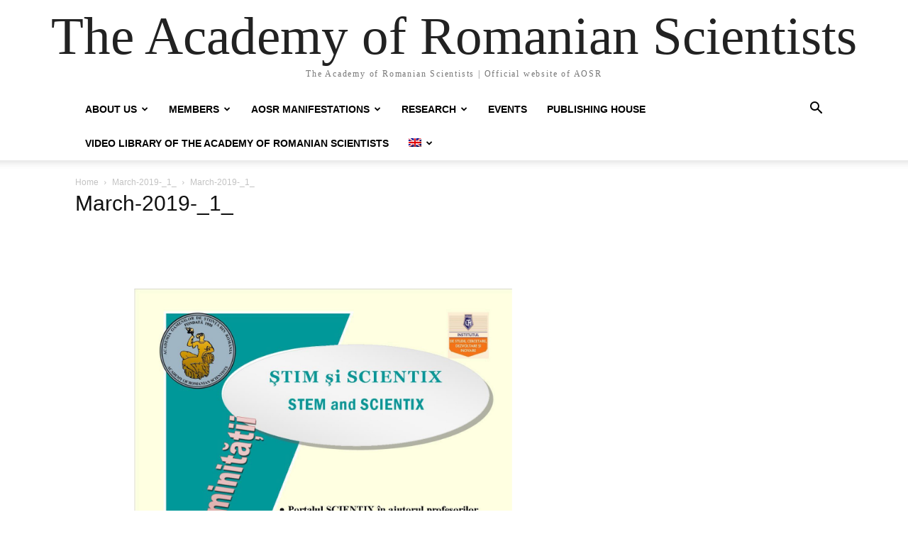

--- FILE ---
content_type: text/html; charset=UTF-8
request_url: https://www.aosr.ro/en/the-valences-of-femininity/martie-2019-_1_-2/
body_size: 15691
content:
<!doctype html >
<html lang="en-US">
<head>
    <meta charset="UTF-8" />
    <title>March-2019-_1_ - The Academy of Romanian Scientists</title>
    <meta name="viewport" content="width=device-width, initial-scale=1.0">
    <link rel="pingback" href="https://www.aosr.ro/xmlrpc.php" />
    <meta name='robots' content='index, follow, max-image-preview:large, max-snippet:-1, max-video-preview:-1' />
	<style>img:is([sizes="auto" i], [sizes^="auto," i]) { contain-intrinsic-size: 3000px 1500px }</style>
	<link rel="alternate" hreflang="ro" href="https://www.aosr.ro/valentele-feminitatii/martie-2019-_1_/" />
<link rel="alternate" hreflang="en" href="https://www.aosr.ro/en/the-valences-of-femininity/martie-2019-_1_-2/" />
<link rel="alternate" hreflang="x-default" href="https://www.aosr.ro/valentele-feminitatii/martie-2019-_1_/" />

	<!-- This site is optimized with the Yoast SEO plugin v26.4 - https://yoast.com/wordpress/plugins/seo/ -->
	<link rel="canonical" href="https://www.aosr.ro/en/the-valences-of-femininity/martie-2019-_1_-2/" />
	<meta property="og:locale" content="en_US" />
	<meta property="og:type" content="article" />
	<meta property="og:title" content="March-2019-_1_ - The Academy of Romanian Scientists" />
	<meta property="og:url" content="https://www.aosr.ro/en/the-valences-of-femininity/martie-2019-_1_-2/" />
	<meta property="og:site_name" content="The Academy of Romanian Scientists" />
	<meta property="article:modified_time" content="2022-07-20T10:40:21+00:00" />
	<meta property="og:image" content="https://www.aosr.ro/en/the-valences-of-femininity/martie-2019-_1_-2/" />
	<meta property="og:image:width" content="1700" />
	<meta property="og:image:height" content="2200" />
	<meta property="og:image:type" content="image/jpeg" />
	<meta name="twitter:card" content="summary_large_image" />
	<script type="application/ld+json" class="yoast-schema-graph">{"@context":"https://schema.org","@graph":[{"@type":"WebPage","@id":"https://www.aosr.ro/en/the-valences-of-femininity/martie-2019-_1_-2/","url":"https://www.aosr.ro/en/the-valences-of-femininity/martie-2019-_1_-2/","name":"March-2019-_1_ - The Academy of Romanian Scientists","isPartOf":{"@id":"/#website"},"primaryImageOfPage":{"@id":"https://www.aosr.ro/en/the-valences-of-femininity/martie-2019-_1_-2/#primaryimage"},"image":{"@id":"https://www.aosr.ro/en/the-valences-of-femininity/martie-2019-_1_-2/#primaryimage"},"thumbnailUrl":"https://www.aosr.ro/wp-content/uploads/2019/12/Martie-2019-_1_.jpg","datePublished":"2019-12-20T11:06:47+00:00","dateModified":"2022-07-20T10:40:21+00:00","breadcrumb":{"@id":"https://www.aosr.ro/en/the-valences-of-femininity/martie-2019-_1_-2/#breadcrumb"},"inLanguage":"en-US","potentialAction":[{"@type":"ReadAction","target":["https://www.aosr.ro/en/the-valences-of-femininity/martie-2019-_1_-2/"]}]},{"@type":"ImageObject","inLanguage":"en-US","@id":"https://www.aosr.ro/en/the-valences-of-femininity/martie-2019-_1_-2/#primaryimage","url":"https://www.aosr.ro/wp-content/uploads/2019/12/Martie-2019-_1_.jpg","contentUrl":"https://www.aosr.ro/wp-content/uploads/2019/12/Martie-2019-_1_.jpg","width":1700,"height":2200},{"@type":"BreadcrumbList","@id":"https://www.aosr.ro/en/the-valences-of-femininity/martie-2019-_1_-2/#breadcrumb","itemListElement":[{"@type":"ListItem","position":1,"name":"Home","item":"https://www.aosr.ro/en/"},{"@type":"ListItem","position":2,"name":"The valences of femininity","item":"https://www.aosr.ro/en/the-valences-of-femininity/"},{"@type":"ListItem","position":3,"name":"March-2019-_1_"}]},{"@type":"WebSite","@id":"/#website","url":"/","name":"The Academy of Romanian Scientists","description":"The Academy of Romanian Scientists | Official website of AOSR","potentialAction":[{"@type":"SearchAction","target":{"@type":"EntryPoint","urlTemplate":"/?s={search_term_string}"},"query-input":{"@type":"PropertyValueSpecification","valueRequired":true,"valueName":"search_term_string"}}],"inLanguage":"en-US"}]}</script>
	<!-- / Yoast SEO plugin. -->


<link rel="alternate" type="application/rss+xml" title="The Academy of Romanian Scientists &raquo; Feed" href="https://www.aosr.ro/en/feed/" />
<link rel="alternate" type="application/rss+xml" title="The Academy of Romanian Scientists &raquo; Comments Feed" href="https://www.aosr.ro/en/comments/feed/" />
<script type="text/javascript">
/* <![CDATA[ */
window._wpemojiSettings = {"baseUrl":"https:\/\/s.w.org\/images\/core\/emoji\/16.0.1\/72x72\/","ext":".png","svgUrl":"https:\/\/s.w.org\/images\/core\/emoji\/16.0.1\/svg\/","svgExt":".svg","source":{"concatemoji":"https:\/\/www.aosr.ro\/wp-includes\/js\/wp-emoji-release.min.js?ver=b961d371d66ae354486e74a731611a67"}};
/*! This file is auto-generated */
!function(s,n){var o,i,e;function c(e){try{var t={supportTests:e,timestamp:(new Date).valueOf()};sessionStorage.setItem(o,JSON.stringify(t))}catch(e){}}function p(e,t,n){e.clearRect(0,0,e.canvas.width,e.canvas.height),e.fillText(t,0,0);var t=new Uint32Array(e.getImageData(0,0,e.canvas.width,e.canvas.height).data),a=(e.clearRect(0,0,e.canvas.width,e.canvas.height),e.fillText(n,0,0),new Uint32Array(e.getImageData(0,0,e.canvas.width,e.canvas.height).data));return t.every(function(e,t){return e===a[t]})}function u(e,t){e.clearRect(0,0,e.canvas.width,e.canvas.height),e.fillText(t,0,0);for(var n=e.getImageData(16,16,1,1),a=0;a<n.data.length;a++)if(0!==n.data[a])return!1;return!0}function f(e,t,n,a){switch(t){case"flag":return n(e,"\ud83c\udff3\ufe0f\u200d\u26a7\ufe0f","\ud83c\udff3\ufe0f\u200b\u26a7\ufe0f")?!1:!n(e,"\ud83c\udde8\ud83c\uddf6","\ud83c\udde8\u200b\ud83c\uddf6")&&!n(e,"\ud83c\udff4\udb40\udc67\udb40\udc62\udb40\udc65\udb40\udc6e\udb40\udc67\udb40\udc7f","\ud83c\udff4\u200b\udb40\udc67\u200b\udb40\udc62\u200b\udb40\udc65\u200b\udb40\udc6e\u200b\udb40\udc67\u200b\udb40\udc7f");case"emoji":return!a(e,"\ud83e\udedf")}return!1}function g(e,t,n,a){var r="undefined"!=typeof WorkerGlobalScope&&self instanceof WorkerGlobalScope?new OffscreenCanvas(300,150):s.createElement("canvas"),o=r.getContext("2d",{willReadFrequently:!0}),i=(o.textBaseline="top",o.font="600 32px Arial",{});return e.forEach(function(e){i[e]=t(o,e,n,a)}),i}function t(e){var t=s.createElement("script");t.src=e,t.defer=!0,s.head.appendChild(t)}"undefined"!=typeof Promise&&(o="wpEmojiSettingsSupports",i=["flag","emoji"],n.supports={everything:!0,everythingExceptFlag:!0},e=new Promise(function(e){s.addEventListener("DOMContentLoaded",e,{once:!0})}),new Promise(function(t){var n=function(){try{var e=JSON.parse(sessionStorage.getItem(o));if("object"==typeof e&&"number"==typeof e.timestamp&&(new Date).valueOf()<e.timestamp+604800&&"object"==typeof e.supportTests)return e.supportTests}catch(e){}return null}();if(!n){if("undefined"!=typeof Worker&&"undefined"!=typeof OffscreenCanvas&&"undefined"!=typeof URL&&URL.createObjectURL&&"undefined"!=typeof Blob)try{var e="postMessage("+g.toString()+"("+[JSON.stringify(i),f.toString(),p.toString(),u.toString()].join(",")+"));",a=new Blob([e],{type:"text/javascript"}),r=new Worker(URL.createObjectURL(a),{name:"wpTestEmojiSupports"});return void(r.onmessage=function(e){c(n=e.data),r.terminate(),t(n)})}catch(e){}c(n=g(i,f,p,u))}t(n)}).then(function(e){for(var t in e)n.supports[t]=e[t],n.supports.everything=n.supports.everything&&n.supports[t],"flag"!==t&&(n.supports.everythingExceptFlag=n.supports.everythingExceptFlag&&n.supports[t]);n.supports.everythingExceptFlag=n.supports.everythingExceptFlag&&!n.supports.flag,n.DOMReady=!1,n.readyCallback=function(){n.DOMReady=!0}}).then(function(){return e}).then(function(){var e;n.supports.everything||(n.readyCallback(),(e=n.source||{}).concatemoji?t(e.concatemoji):e.wpemoji&&e.twemoji&&(t(e.twemoji),t(e.wpemoji)))}))}((window,document),window._wpemojiSettings);
/* ]]> */
</script>
<style id='wp-emoji-styles-inline-css' type='text/css'>

	img.wp-smiley, img.emoji {
		display: inline !important;
		border: none !important;
		box-shadow: none !important;
		height: 1em !important;
		width: 1em !important;
		margin: 0 0.07em !important;
		vertical-align: -0.1em !important;
		background: none !important;
		padding: 0 !important;
	}
</style>
<link rel='stylesheet' id='wp-block-library-css' href='https://www.aosr.ro/wp-includes/css/dist/block-library/style.min.css?ver=b961d371d66ae354486e74a731611a67' type='text/css' media='all' />
<style id='classic-theme-styles-inline-css' type='text/css'>
/*! This file is auto-generated */
.wp-block-button__link{color:#fff;background-color:#32373c;border-radius:9999px;box-shadow:none;text-decoration:none;padding:calc(.667em + 2px) calc(1.333em + 2px);font-size:1.125em}.wp-block-file__button{background:#32373c;color:#fff;text-decoration:none}
</style>
<style id='pdfemb-pdf-embedder-viewer-style-inline-css' type='text/css'>
.wp-block-pdfemb-pdf-embedder-viewer{max-width:none}

</style>
<style id='global-styles-inline-css' type='text/css'>
:root{--wp--preset--aspect-ratio--square: 1;--wp--preset--aspect-ratio--4-3: 4/3;--wp--preset--aspect-ratio--3-4: 3/4;--wp--preset--aspect-ratio--3-2: 3/2;--wp--preset--aspect-ratio--2-3: 2/3;--wp--preset--aspect-ratio--16-9: 16/9;--wp--preset--aspect-ratio--9-16: 9/16;--wp--preset--color--black: #000000;--wp--preset--color--cyan-bluish-gray: #abb8c3;--wp--preset--color--white: #ffffff;--wp--preset--color--pale-pink: #f78da7;--wp--preset--color--vivid-red: #cf2e2e;--wp--preset--color--luminous-vivid-orange: #ff6900;--wp--preset--color--luminous-vivid-amber: #fcb900;--wp--preset--color--light-green-cyan: #7bdcb5;--wp--preset--color--vivid-green-cyan: #00d084;--wp--preset--color--pale-cyan-blue: #8ed1fc;--wp--preset--color--vivid-cyan-blue: #0693e3;--wp--preset--color--vivid-purple: #9b51e0;--wp--preset--gradient--vivid-cyan-blue-to-vivid-purple: linear-gradient(135deg,rgba(6,147,227,1) 0%,rgb(155,81,224) 100%);--wp--preset--gradient--light-green-cyan-to-vivid-green-cyan: linear-gradient(135deg,rgb(122,220,180) 0%,rgb(0,208,130) 100%);--wp--preset--gradient--luminous-vivid-amber-to-luminous-vivid-orange: linear-gradient(135deg,rgba(252,185,0,1) 0%,rgba(255,105,0,1) 100%);--wp--preset--gradient--luminous-vivid-orange-to-vivid-red: linear-gradient(135deg,rgba(255,105,0,1) 0%,rgb(207,46,46) 100%);--wp--preset--gradient--very-light-gray-to-cyan-bluish-gray: linear-gradient(135deg,rgb(238,238,238) 0%,rgb(169,184,195) 100%);--wp--preset--gradient--cool-to-warm-spectrum: linear-gradient(135deg,rgb(74,234,220) 0%,rgb(151,120,209) 20%,rgb(207,42,186) 40%,rgb(238,44,130) 60%,rgb(251,105,98) 80%,rgb(254,248,76) 100%);--wp--preset--gradient--blush-light-purple: linear-gradient(135deg,rgb(255,206,236) 0%,rgb(152,150,240) 100%);--wp--preset--gradient--blush-bordeaux: linear-gradient(135deg,rgb(254,205,165) 0%,rgb(254,45,45) 50%,rgb(107,0,62) 100%);--wp--preset--gradient--luminous-dusk: linear-gradient(135deg,rgb(255,203,112) 0%,rgb(199,81,192) 50%,rgb(65,88,208) 100%);--wp--preset--gradient--pale-ocean: linear-gradient(135deg,rgb(255,245,203) 0%,rgb(182,227,212) 50%,rgb(51,167,181) 100%);--wp--preset--gradient--electric-grass: linear-gradient(135deg,rgb(202,248,128) 0%,rgb(113,206,126) 100%);--wp--preset--gradient--midnight: linear-gradient(135deg,rgb(2,3,129) 0%,rgb(40,116,252) 100%);--wp--preset--font-size--small: 11px;--wp--preset--font-size--medium: 20px;--wp--preset--font-size--large: 32px;--wp--preset--font-size--x-large: 42px;--wp--preset--font-size--regular: 15px;--wp--preset--font-size--larger: 50px;--wp--preset--spacing--20: 0.44rem;--wp--preset--spacing--30: 0.67rem;--wp--preset--spacing--40: 1rem;--wp--preset--spacing--50: 1.5rem;--wp--preset--spacing--60: 2.25rem;--wp--preset--spacing--70: 3.38rem;--wp--preset--spacing--80: 5.06rem;--wp--preset--shadow--natural: 6px 6px 9px rgba(0, 0, 0, 0.2);--wp--preset--shadow--deep: 12px 12px 50px rgba(0, 0, 0, 0.4);--wp--preset--shadow--sharp: 6px 6px 0px rgba(0, 0, 0, 0.2);--wp--preset--shadow--outlined: 6px 6px 0px -3px rgba(255, 255, 255, 1), 6px 6px rgba(0, 0, 0, 1);--wp--preset--shadow--crisp: 6px 6px 0px rgba(0, 0, 0, 1);}:where(.is-layout-flex){gap: 0.5em;}:where(.is-layout-grid){gap: 0.5em;}body .is-layout-flex{display: flex;}.is-layout-flex{flex-wrap: wrap;align-items: center;}.is-layout-flex > :is(*, div){margin: 0;}body .is-layout-grid{display: grid;}.is-layout-grid > :is(*, div){margin: 0;}:where(.wp-block-columns.is-layout-flex){gap: 2em;}:where(.wp-block-columns.is-layout-grid){gap: 2em;}:where(.wp-block-post-template.is-layout-flex){gap: 1.25em;}:where(.wp-block-post-template.is-layout-grid){gap: 1.25em;}.has-black-color{color: var(--wp--preset--color--black) !important;}.has-cyan-bluish-gray-color{color: var(--wp--preset--color--cyan-bluish-gray) !important;}.has-white-color{color: var(--wp--preset--color--white) !important;}.has-pale-pink-color{color: var(--wp--preset--color--pale-pink) !important;}.has-vivid-red-color{color: var(--wp--preset--color--vivid-red) !important;}.has-luminous-vivid-orange-color{color: var(--wp--preset--color--luminous-vivid-orange) !important;}.has-luminous-vivid-amber-color{color: var(--wp--preset--color--luminous-vivid-amber) !important;}.has-light-green-cyan-color{color: var(--wp--preset--color--light-green-cyan) !important;}.has-vivid-green-cyan-color{color: var(--wp--preset--color--vivid-green-cyan) !important;}.has-pale-cyan-blue-color{color: var(--wp--preset--color--pale-cyan-blue) !important;}.has-vivid-cyan-blue-color{color: var(--wp--preset--color--vivid-cyan-blue) !important;}.has-vivid-purple-color{color: var(--wp--preset--color--vivid-purple) !important;}.has-black-background-color{background-color: var(--wp--preset--color--black) !important;}.has-cyan-bluish-gray-background-color{background-color: var(--wp--preset--color--cyan-bluish-gray) !important;}.has-white-background-color{background-color: var(--wp--preset--color--white) !important;}.has-pale-pink-background-color{background-color: var(--wp--preset--color--pale-pink) !important;}.has-vivid-red-background-color{background-color: var(--wp--preset--color--vivid-red) !important;}.has-luminous-vivid-orange-background-color{background-color: var(--wp--preset--color--luminous-vivid-orange) !important;}.has-luminous-vivid-amber-background-color{background-color: var(--wp--preset--color--luminous-vivid-amber) !important;}.has-light-green-cyan-background-color{background-color: var(--wp--preset--color--light-green-cyan) !important;}.has-vivid-green-cyan-background-color{background-color: var(--wp--preset--color--vivid-green-cyan) !important;}.has-pale-cyan-blue-background-color{background-color: var(--wp--preset--color--pale-cyan-blue) !important;}.has-vivid-cyan-blue-background-color{background-color: var(--wp--preset--color--vivid-cyan-blue) !important;}.has-vivid-purple-background-color{background-color: var(--wp--preset--color--vivid-purple) !important;}.has-black-border-color{border-color: var(--wp--preset--color--black) !important;}.has-cyan-bluish-gray-border-color{border-color: var(--wp--preset--color--cyan-bluish-gray) !important;}.has-white-border-color{border-color: var(--wp--preset--color--white) !important;}.has-pale-pink-border-color{border-color: var(--wp--preset--color--pale-pink) !important;}.has-vivid-red-border-color{border-color: var(--wp--preset--color--vivid-red) !important;}.has-luminous-vivid-orange-border-color{border-color: var(--wp--preset--color--luminous-vivid-orange) !important;}.has-luminous-vivid-amber-border-color{border-color: var(--wp--preset--color--luminous-vivid-amber) !important;}.has-light-green-cyan-border-color{border-color: var(--wp--preset--color--light-green-cyan) !important;}.has-vivid-green-cyan-border-color{border-color: var(--wp--preset--color--vivid-green-cyan) !important;}.has-pale-cyan-blue-border-color{border-color: var(--wp--preset--color--pale-cyan-blue) !important;}.has-vivid-cyan-blue-border-color{border-color: var(--wp--preset--color--vivid-cyan-blue) !important;}.has-vivid-purple-border-color{border-color: var(--wp--preset--color--vivid-purple) !important;}.has-vivid-cyan-blue-to-vivid-purple-gradient-background{background: var(--wp--preset--gradient--vivid-cyan-blue-to-vivid-purple) !important;}.has-light-green-cyan-to-vivid-green-cyan-gradient-background{background: var(--wp--preset--gradient--light-green-cyan-to-vivid-green-cyan) !important;}.has-luminous-vivid-amber-to-luminous-vivid-orange-gradient-background{background: var(--wp--preset--gradient--luminous-vivid-amber-to-luminous-vivid-orange) !important;}.has-luminous-vivid-orange-to-vivid-red-gradient-background{background: var(--wp--preset--gradient--luminous-vivid-orange-to-vivid-red) !important;}.has-very-light-gray-to-cyan-bluish-gray-gradient-background{background: var(--wp--preset--gradient--very-light-gray-to-cyan-bluish-gray) !important;}.has-cool-to-warm-spectrum-gradient-background{background: var(--wp--preset--gradient--cool-to-warm-spectrum) !important;}.has-blush-light-purple-gradient-background{background: var(--wp--preset--gradient--blush-light-purple) !important;}.has-blush-bordeaux-gradient-background{background: var(--wp--preset--gradient--blush-bordeaux) !important;}.has-luminous-dusk-gradient-background{background: var(--wp--preset--gradient--luminous-dusk) !important;}.has-pale-ocean-gradient-background{background: var(--wp--preset--gradient--pale-ocean) !important;}.has-electric-grass-gradient-background{background: var(--wp--preset--gradient--electric-grass) !important;}.has-midnight-gradient-background{background: var(--wp--preset--gradient--midnight) !important;}.has-small-font-size{font-size: var(--wp--preset--font-size--small) !important;}.has-medium-font-size{font-size: var(--wp--preset--font-size--medium) !important;}.has-large-font-size{font-size: var(--wp--preset--font-size--large) !important;}.has-x-large-font-size{font-size: var(--wp--preset--font-size--x-large) !important;}
:where(.wp-block-post-template.is-layout-flex){gap: 1.25em;}:where(.wp-block-post-template.is-layout-grid){gap: 1.25em;}
:where(.wp-block-columns.is-layout-flex){gap: 2em;}:where(.wp-block-columns.is-layout-grid){gap: 2em;}
:root :where(.wp-block-pullquote){font-size: 1.5em;line-height: 1.6;}
</style>
<link rel='stylesheet' id='wpsm_counter-font-awesome-front-css' href='https://www.aosr.ro/wp-content/plugins/counter-number-showcase/assets/css/font-awesome/css/font-awesome.min.css?ver=b961d371d66ae354486e74a731611a67' type='text/css' media='all' />
<link rel='stylesheet' id='wpsm_counter_bootstrap-front-css' href='https://www.aosr.ro/wp-content/plugins/counter-number-showcase/assets/css/bootstrap-front.css?ver=b961d371d66ae354486e74a731611a67' type='text/css' media='all' />
<link rel='stylesheet' id='wpsm_counter_column-css' href='https://www.aosr.ro/wp-content/plugins/counter-number-showcase/assets/css/counter-column.css?ver=b961d371d66ae354486e74a731611a67' type='text/css' media='all' />
<link rel='stylesheet' id='style_cpta_front-css' href='https://www.aosr.ro/wp-content/plugins/custom-post-type-pdf-attachment/css/style_front.css?ver=b961d371d66ae354486e74a731611a67' type='text/css' media='all' />
<link rel='stylesheet' id='wpml-legacy-horizontal-list-0-css' href='https://www.aosr.ro/wp-content/plugins/sitepress-multilingual-cms/templates/language-switchers/legacy-list-horizontal/style.min.css?ver=1' type='text/css' media='all' />
<style id='wpml-legacy-horizontal-list-0-inline-css' type='text/css'>
.wpml-ls-statics-footer a, .wpml-ls-statics-footer .wpml-ls-sub-menu a, .wpml-ls-statics-footer .wpml-ls-sub-menu a:link, .wpml-ls-statics-footer li:not(.wpml-ls-current-language) .wpml-ls-link, .wpml-ls-statics-footer li:not(.wpml-ls-current-language) .wpml-ls-link:link {color:#444444;background-color:#ffffff;}.wpml-ls-statics-footer .wpml-ls-sub-menu a:hover,.wpml-ls-statics-footer .wpml-ls-sub-menu a:focus, .wpml-ls-statics-footer .wpml-ls-sub-menu a:link:hover, .wpml-ls-statics-footer .wpml-ls-sub-menu a:link:focus {color:#000000;background-color:#eeeeee;}.wpml-ls-statics-footer .wpml-ls-current-language > a {color:#444444;background-color:#ffffff;}.wpml-ls-statics-footer .wpml-ls-current-language:hover>a, .wpml-ls-statics-footer .wpml-ls-current-language>a:focus {color:#000000;background-color:#eeeeee;}
</style>
<link rel='stylesheet' id='wpml-legacy-post-translations-0-css' href='https://www.aosr.ro/wp-content/plugins/sitepress-multilingual-cms/templates/language-switchers/legacy-post-translations/style.min.css?ver=1' type='text/css' media='all' />
<link rel='stylesheet' id='wpml-menu-item-0-css' href='https://www.aosr.ro/wp-content/plugins/sitepress-multilingual-cms/templates/language-switchers/menu-item/style.min.css?ver=1' type='text/css' media='all' />
<link rel='stylesheet' id='td-plugin-multi-purpose-css' href='https://www.aosr.ro/wp-content/plugins/td-composer/td-multi-purpose/style.css?ver=7cd248d7ca13c255207c3f8b916c3f00' type='text/css' media='all' />
<link rel='stylesheet' id='td-theme-css' href='https://www.aosr.ro/wp-content/themes/Newspaper/style.css?ver=12.7.3' type='text/css' media='all' />
<style id='td-theme-inline-css' type='text/css'>@media (max-width:767px){.td-header-desktop-wrap{display:none}}@media (min-width:767px){.td-header-mobile-wrap{display:none}}</style>
<link rel='stylesheet' id='td-legacy-framework-front-style-css' href='https://www.aosr.ro/wp-content/plugins/td-composer/legacy/Newspaper/assets/css/td_legacy_main.css?ver=7cd248d7ca13c255207c3f8b916c3f00' type='text/css' media='all' />
<link rel='stylesheet' id='tdb_style_cloud_templates_front-css' href='https://www.aosr.ro/wp-content/plugins/td-cloud-library/assets/css/tdb_main.css?ver=6127d3b6131f900b2e62bb855b13dc3b' type='text/css' media='all' />
<script type="text/javascript" id="wpml-cookie-js-extra">
/* <![CDATA[ */
var wpml_cookies = {"wp-wpml_current_language":{"value":"en","expires":1,"path":"\/"}};
var wpml_cookies = {"wp-wpml_current_language":{"value":"en","expires":1,"path":"\/"}};
/* ]]> */
</script>
<script type="text/javascript" src="https://www.aosr.ro/wp-content/plugins/sitepress-multilingual-cms/res/js/cookies/language-cookie.js?ver=485900" id="wpml-cookie-js" defer="defer" data-wp-strategy="defer"></script>
<script type="text/javascript" src="https://www.aosr.ro/wp-includes/js/jquery/jquery.min.js?ver=3.7.1" id="jquery-core-js"></script>
<script type="text/javascript" src="https://www.aosr.ro/wp-includes/js/jquery/jquery-migrate.min.js?ver=3.4.1" id="jquery-migrate-js"></script>
<link rel="https://api.w.org/" href="https://www.aosr.ro/en/wp-json/" /><link rel="alternate" title="JSON" type="application/json" href="https://www.aosr.ro/en/wp-json/wp/v2/media/14919" /><link rel="EditURI" type="application/rsd+xml" title="RSD" href="https://www.aosr.ro/xmlrpc.php?rsd" />
<link rel="alternate" title="oEmbed (JSON)" type="application/json+oembed" href="https://www.aosr.ro/en/wp-json/oembed/1.0/embed?url=https%3A%2F%2Fwww.aosr.ro%2Fen%2Fthe-valences-of-femininity%2Fmartie-2019-_1_-2%2F" />
<link rel="alternate" title="oEmbed (XML)" type="text/xml+oembed" href="https://www.aosr.ro/en/wp-json/oembed/1.0/embed?url=https%3A%2F%2Fwww.aosr.ro%2Fen%2Fthe-valences-of-femininity%2Fmartie-2019-_1_-2%2F&#038;format=xml" />
<meta name="generator" content="WPML ver:4.8.5 stt:1,44;" />
<!-- start Simple Custom CSS and JS -->
<style type="text/css">
body.post-template-default.single.single-post .td-module-meta-info{
	display:none!important
}

</style>
<!-- end Simple Custom CSS and JS -->
<!-- start Simple Custom CSS and JS -->
<style type="text/css">
.tdi_27_rand_style > .td-element-style-before {
background-image:url("https://www.aosr.ro/wp-content/uploads/2022/01/td-corner-custom.svg") !important;
}
.tdi_135_rand_style > .td-element-style-before {
background-image:url("https://www.aosr.ro/wp-content/uploads/2022/02/objectives-SBI-300194739-1-scaled.jpg") !important;

}
/* .tdi_48_rand_style.td-element-style {
    background-image: url(https://www.aosr.ro/wp-content/uploads/2022/01/td-corner-custom.svg) !important;
    position: absolute;
    top: -108px;
} */
@media (max-width: 1180px){ 
	
.tdi_27_rand_style > .td-element-style-before {
     background-image:none !important;
}
}

.tdi_48_rand_style > .td-element-style-before {
content:'' !important;
width:100% !important;
height:100% !important;
position:absolute !important;
top:0 !important;
left:0 !important;
display:block !important;
z-index:0 !important;
background-image:url("https://web.archive.org/web/20221228144505im_/https://covasit.com/aosr/wp-content/uploads/2022/01/td-corner-custom.svg") !important;
background-repeat: no-repeat !important;
background-size:contain !important;
background-position:left top !important;
}

/* landscape */
@media (min-width: 1019px) and (max-width: 1140px)
{
.tdi_48_rand_style > .td-element-style-before{
content:'' !important;
width:100% !important;
height:100% !important;
position:absolute !important;
top:0 !important;
left:0 !important;
display:block !important;
z-index:0 !important;
background-position:left bottom !important;
}
}

/* phone */
@media (max-width: 767px)
{
.tdi_48_rand_style > .td-element-style-before{
content:'' !important;
width:100% !important;
height:100% !important;
position:absolute !important;
top:0 !important;
left:0 !important;
display:block !important;
z-index:0 !important;
background-position:center top !important;
}
}
</style>
<!-- end Simple Custom CSS and JS -->
<!-- Google tag (gtag.js) -->
<script async src="https://www.googletagmanager.com/gtag/js?id=G-8RPBDXLRKE"></script>
<script>
  window.dataLayer = window.dataLayer || [];
  function gtag(){dataLayer.push(arguments);}
  gtag('js', new Date());

  gtag('config', 'G-8RPBDXLRKE');
</script>    <script>
        window.tdb_global_vars = {"wpRestUrl":"https:\/\/www.aosr.ro\/en\/wp-json\/","permalinkStructure":"\/%postname%\/"};
        window.tdb_p_autoload_vars = {"isAjax":false,"isAdminBarShowing":false,"autoloadStatus":"off","origPostEditUrl":null};
    </script>
    
    <style id="tdb-global-colors">:root{--accent-color:#fff}</style>

    
	<meta name="generator" content="Powered by Slider Revolution 6.7.38 - responsive, Mobile-Friendly Slider Plugin for WordPress with comfortable drag and drop interface." />

<!-- JS generated by theme -->

<script type="text/javascript" id="td-generated-header-js">
    
    

	    var tdBlocksArray = []; //here we store all the items for the current page

	    // td_block class - each ajax block uses a object of this class for requests
	    function tdBlock() {
		    this.id = '';
		    this.block_type = 1; //block type id (1-234 etc)
		    this.atts = '';
		    this.td_column_number = '';
		    this.td_current_page = 1; //
		    this.post_count = 0; //from wp
		    this.found_posts = 0; //from wp
		    this.max_num_pages = 0; //from wp
		    this.td_filter_value = ''; //current live filter value
		    this.is_ajax_running = false;
		    this.td_user_action = ''; // load more or infinite loader (used by the animation)
		    this.header_color = '';
		    this.ajax_pagination_infinite_stop = ''; //show load more at page x
	    }

        // td_js_generator - mini detector
        ( function () {
            var htmlTag = document.getElementsByTagName("html")[0];

	        if ( navigator.userAgent.indexOf("MSIE 10.0") > -1 ) {
                htmlTag.className += ' ie10';
            }

            if ( !!navigator.userAgent.match(/Trident.*rv\:11\./) ) {
                htmlTag.className += ' ie11';
            }

	        if ( navigator.userAgent.indexOf("Edge") > -1 ) {
                htmlTag.className += ' ieEdge';
            }

            if ( /(iPad|iPhone|iPod)/g.test(navigator.userAgent) ) {
                htmlTag.className += ' td-md-is-ios';
            }

            var user_agent = navigator.userAgent.toLowerCase();
            if ( user_agent.indexOf("android") > -1 ) {
                htmlTag.className += ' td-md-is-android';
            }

            if ( -1 !== navigator.userAgent.indexOf('Mac OS X')  ) {
                htmlTag.className += ' td-md-is-os-x';
            }

            if ( /chrom(e|ium)/.test(navigator.userAgent.toLowerCase()) ) {
               htmlTag.className += ' td-md-is-chrome';
            }

            if ( -1 !== navigator.userAgent.indexOf('Firefox') ) {
                htmlTag.className += ' td-md-is-firefox';
            }

            if ( -1 !== navigator.userAgent.indexOf('Safari') && -1 === navigator.userAgent.indexOf('Chrome') ) {
                htmlTag.className += ' td-md-is-safari';
            }

            if( -1 !== navigator.userAgent.indexOf('IEMobile') ){
                htmlTag.className += ' td-md-is-iemobile';
            }

        })();

        var tdLocalCache = {};

        ( function () {
            "use strict";

            tdLocalCache = {
                data: {},
                remove: function (resource_id) {
                    delete tdLocalCache.data[resource_id];
                },
                exist: function (resource_id) {
                    return tdLocalCache.data.hasOwnProperty(resource_id) && tdLocalCache.data[resource_id] !== null;
                },
                get: function (resource_id) {
                    return tdLocalCache.data[resource_id];
                },
                set: function (resource_id, cachedData) {
                    tdLocalCache.remove(resource_id);
                    tdLocalCache.data[resource_id] = cachedData;
                }
            };
        })();

    
    
var td_viewport_interval_list=[{"limitBottom":767,"sidebarWidth":228},{"limitBottom":1018,"sidebarWidth":300},{"limitBottom":1140,"sidebarWidth":324}];
var td_animation_stack_effect="type2";
var tds_animation_stack=true;
var td_animation_stack_specific_selectors=".entry-thumb, img[class*=\"wp-image-\"], a.td-sml-link-to-image > img, .td-lazy-img";
var td_animation_stack_general_selectors=".td-animation-stack .entry-thumb, .post .entry-thumb, .post img[class*=\"wp-image-\"], a.td-sml-link-to-image > img, .td-animation-stack .td-lazy-img";
var tdc_is_installed="yes";
var tdc_domain_active=false;
var td_ajax_url="https:\/\/www.aosr.ro\/wp-admin\/admin-ajax.php?td_theme_name=Newspaper&v=12.7.3";
var td_get_template_directory_uri="https:\/\/www.aosr.ro\/wp-content\/plugins\/td-composer\/legacy\/common";
var tds_snap_menu="";
var tds_logo_on_sticky="";
var tds_header_style="";
var td_please_wait="Please wait...";
var td_email_user_pass_incorrect="User or password incorrect!";
var td_email_user_incorrect="Email or username incorrect!";
var td_email_incorrect="Email incorrect!";
var td_user_incorrect="Username incorrect!";
var td_email_user_empty="Email or username empty!";
var td_pass_empty="Pass empty!";
var td_pass_pattern_incorrect="Invalid Pass Pattern!";
var td_retype_pass_incorrect="Retyped Pass incorrect!";
var tds_more_articles_on_post_enable="";
var tds_more_articles_on_post_time_to_wait="";
var tds_more_articles_on_post_pages_distance_from_top=0;
var tds_captcha="";
var tds_theme_color_site_wide="#4db2ec";
var tds_smart_sidebar="";
var tdThemeName="Newspaper";
var tdThemeNameWl="Newspaper";
var td_magnific_popup_translation_tPrev="Previous (Left arrow key)";
var td_magnific_popup_translation_tNext="Next (Right arrow key)";
var td_magnific_popup_translation_tCounter="%curr% of %total%";
var td_magnific_popup_translation_ajax_tError="The content from %url% could not be loaded.";
var td_magnific_popup_translation_image_tError="The image #%curr% could not be loaded.";
var tdBlockNonce="03aebc63b7";
var tdMobileMenu="enabled";
var tdMobileSearch="enabled";
var tdDateNamesI18n={"month_names":["January","February","March","April","May","June","July","August","September","October","November","December"],"month_names_short":["Jan","Feb","Mar","Apr","May","Jun","Jul","Aug","Sep","Oct","Nov","Dec"],"day_names":["Sunday","Monday","Tuesday","Wednesday","Thursday","Friday","Saturday"],"day_names_short":["Sun","Mon","Tue","Wed","Thu","Fri","Sat"]};
var tdb_modal_confirm="Save";
var tdb_modal_cancel="Cancel";
var tdb_modal_confirm_alt="Yes";
var tdb_modal_cancel_alt="No";
var td_deploy_mode="deploy";
var td_ad_background_click_link="";
var td_ad_background_click_target="";
</script>


<!-- Header style compiled by theme -->

<style>.td_cl .td-container{width:100%}@media (min-width:768px) and (max-width:1018px){.td_cl{padding:0 14px}}@media (max-width:767px){.td_cl .td-container{padding:0}}@media (min-width:1019px) and (max-width:1140px){.td_cl.stretch_row_content_no_space{padding-left:20px;padding-right:20px}}@media (min-width:1141px){.td_cl.stretch_row_content_no_space{padding-left:24px;padding-right:24px}}:root{--td_excl_label:'EXCLUSIV'}</style>




<script type="application/ld+json">
    {
        "@context": "https://schema.org",
        "@type": "BreadcrumbList",
        "itemListElement": [
            {
                "@type": "ListItem",
                "position": 1,
                "item": {
                    "@type": "WebSite",
                    "@id": "https://www.aosr.ro/en//",
                    "name": "Home"
                }
            },
            {
                "@type": "ListItem",
                "position": 2,
                    "item": {
                    "@type": "WebPage",
                    "@id": "https://www.aosr.ro/en/the-valences-of-femininity/",
                    "name": "The valences of femininity"
                }
            }
            ,{
                "@type": "ListItem",
                "position": 3,
                    "item": {
                    "@type": "WebPage",
                    "@id": "",
                    "name": "March-2019-_1_"                                
                }
            }    
        ]
    }
</script>
<link rel="icon" href="https://www.aosr.ro/wp-content/uploads/2019/10/cropped-sdfh-32x32.png" sizes="32x32" />
<link rel="icon" href="https://www.aosr.ro/wp-content/uploads/2019/10/cropped-sdfh-192x192.png" sizes="192x192" />
<link rel="apple-touch-icon" href="https://www.aosr.ro/wp-content/uploads/2019/10/cropped-sdfh-180x180.png" />
<meta name="msapplication-TileImage" content="https://www.aosr.ro/wp-content/uploads/2019/10/cropped-sdfh-270x270.png" />
<script>function setREVStartSize(e){
			//window.requestAnimationFrame(function() {
				window.RSIW = window.RSIW===undefined ? window.innerWidth : window.RSIW;
				window.RSIH = window.RSIH===undefined ? window.innerHeight : window.RSIH;
				try {
					var pw = document.getElementById(e.c).parentNode.offsetWidth,
						newh;
					pw = pw===0 || isNaN(pw) || (e.l=="fullwidth" || e.layout=="fullwidth") ? window.RSIW : pw;
					e.tabw = e.tabw===undefined ? 0 : parseInt(e.tabw);
					e.thumbw = e.thumbw===undefined ? 0 : parseInt(e.thumbw);
					e.tabh = e.tabh===undefined ? 0 : parseInt(e.tabh);
					e.thumbh = e.thumbh===undefined ? 0 : parseInt(e.thumbh);
					e.tabhide = e.tabhide===undefined ? 0 : parseInt(e.tabhide);
					e.thumbhide = e.thumbhide===undefined ? 0 : parseInt(e.thumbhide);
					e.mh = e.mh===undefined || e.mh=="" || e.mh==="auto" ? 0 : parseInt(e.mh,0);
					if(e.layout==="fullscreen" || e.l==="fullscreen")
						newh = Math.max(e.mh,window.RSIH);
					else{
						e.gw = Array.isArray(e.gw) ? e.gw : [e.gw];
						for (var i in e.rl) if (e.gw[i]===undefined || e.gw[i]===0) e.gw[i] = e.gw[i-1];
						e.gh = e.el===undefined || e.el==="" || (Array.isArray(e.el) && e.el.length==0)? e.gh : e.el;
						e.gh = Array.isArray(e.gh) ? e.gh : [e.gh];
						for (var i in e.rl) if (e.gh[i]===undefined || e.gh[i]===0) e.gh[i] = e.gh[i-1];
											
						var nl = new Array(e.rl.length),
							ix = 0,
							sl;
						e.tabw = e.tabhide>=pw ? 0 : e.tabw;
						e.thumbw = e.thumbhide>=pw ? 0 : e.thumbw;
						e.tabh = e.tabhide>=pw ? 0 : e.tabh;
						e.thumbh = e.thumbhide>=pw ? 0 : e.thumbh;
						for (var i in e.rl) nl[i] = e.rl[i]<window.RSIW ? 0 : e.rl[i];
						sl = nl[0];
						for (var i in nl) if (sl>nl[i] && nl[i]>0) { sl = nl[i]; ix=i;}
						var m = pw>(e.gw[ix]+e.tabw+e.thumbw) ? 1 : (pw-(e.tabw+e.thumbw)) / (e.gw[ix]);
						newh =  (e.gh[ix] * m) + (e.tabh + e.thumbh);
					}
					var el = document.getElementById(e.c);
					if (el!==null && el) el.style.height = newh+"px";
					el = document.getElementById(e.c+"_wrapper");
					if (el!==null && el) {
						el.style.height = newh+"px";
						el.style.display = "block";
					}
				} catch(e){
					console.log("Failure at Presize of Slider:" + e)
				}
			//});
		  };</script>
		<style type="text/css" id="wp-custom-css">
			.tdi_61 .td_single_image_bg {
    height: 120px !important;
}
.mr-20{margin-right:20px;}

.tdi_102{margin-right:20px;}

.display-none{display:none;}
.td_block_list_menu ul li a {
	display: inline-block !important;
}

span.td-tagline-text {
    padding-top: 10px !important;
}		</style>
		
<!-- Button style compiled by theme -->

<style></style>

	<style id="tdw-css-placeholder">@media only screen and (width:768px){.wpb_wrapper #rev_slider_4_1,#rev_slider_4_1_wrapper{height:320px!important}}@media only screen and (width:1024px){#rev_slider_4_1{margin-top:-62px}}.td-laureati .td-block-title-wrap{min-width:20px}.td_cl .widget .tdc-column.td-pb-span12{padding-left:0;padding-right:0}.wpb_wrapper .arrow-animate-dark .td-module-meta-info>div.td-read-more>a>.arrow2{-webkit-text-stroke:2px #28374e!important}.wpb_wrapper .arrow-animate-dark .td-module-meta-info>div.td-read-more>a>.arrow1{-webkit-text-stroke:2px #28374e!important}.wpb_wrapper .arrow-animate .td-module-meta-info>div.td-read-more>a>.arrow2{margin-left:0px;-webkit-text-stroke:2px white}.wpb_wrapper .arrow-animate .td-module-meta-info>div.td-read-more{overflow:hidden;width:35px}.wpb_wrapper .arrow-animate .td-module-meta-info:hover>div.td-read-more>a>.arrow2{position:relative;animation-name:arrow2;animation-duration:0.3s;animation-timing-function:ease-in-out;animation-fill-mode:forwards;-webkit-animation-fill-mode:forwards}@keyframes arrow2{0%{left:0px}100%{left:39px}}.wpb_wrapper .arrow-animate .td-module-meta-info>div.td-read-more>a>.arrow1{margin-left:-30px;-webkit-text-stroke:2px white}.wpb_wrapper .arrow-animate .td-module-meta-info:hover>div.td-read-more>a>.arrow1{position:relative;animation-name:arrow1;animation-duration:0.3s;animation-timing-function:ease-in-out;animation-fill-mode:forwards;-webkit-animation-fill-mode:forwards}@keyframes arrow1{0%{left:0px}100%{left:32px}}.wpb_wrapper .td-side-menu .menu{margin-left:0px!important}.wpb_wrapper .td-side-menu .menu .menu-item{background-color:#b89b5e;margin-bottom:10px;padding:7px 10px;line-height:1.1}.wpb_wrapper .td-side-menu .menu .menu-item:hover{background-color:#28374e}.wpb_wrapper .td-side-menu .menu .menu-item a{color:#fff}.wpb_wrapper .td-side-menu .menu .menu-item::before{content:'>';color:#fff;font-weight:600;margin-right:10px}#rev_slider_6_1_wrapper{margin-top:-60px!important}.td-sidebar-btn .tdm-btn{text-align:left}.publicatii .tdm-caption{background-color:#28374e!important}.td-main-news .td_block_inner .td-module-meta-info{min-height:230px!important}.td-main-evenimente .td-module-thumb{padding:20px;margin:0 auto}@media only screen and (min-width:1921px){.tdc-content-wrap .td-corner .td-element-style-before{background-size:cover!important}}@media only screen and (max-width:1180px){.tdc-content-wrap .td-corner .td-element-style-before{background-image:none!important}.td-header-desktop-wrap .td-corner .td-element-style-before{background-image:none!important}}@media only screen and (max-width:1180px){.td-main-news .td_block_inner .td-module-meta-info{min-height:280px!important}}@media only screen and (max-width:880px){.td-main-news .td_block_inner .td-module-meta-info{min-height:300px!important}}@media only screen and (max-width:600px){.td-main-news .td_block_inner .td-module-meta-info{min-height:200px!important}}.wpsm_counterbox{margin:0!important}.wpb_wrapper .td-cifre .wpsm_col-sm-6{width:100%!important;padding-left:0;padding-right:0}.wpb_wrapper .td-cifre .counter{font-size:2rem!important;font-weight:600;color:#28374e;font-family:'Pt Serif'!important;letter-spacing:2px}.wpb_wrapper .td-cifre .wpsm_count-title{font-size:1.4rem!important;font-weight:600;color:#28374e;font-family:'Pt Serif'!important;letter-spacing:2px}.td-custom-featured .tdb-block-inner img{width:100%;max-height:500px;margin:0 auto;object-fit:cover}.pdfemb-viewer{width:auto!important}.widget-pagini .wp-block-latest-posts__featured-image img{height:100px;width:150px;object-fit:cover!important}.widget-pagini li{display:flex;flex-direction:row;justify-content:space-evenly}.widget{margin-bottom:0px}</style></head>

<body data-rsssl=1 class="attachment wp-singular attachment-template-default attachmentid-14919 attachment-jpeg wp-theme-Newspaper martie-2019-_1_-2 global-block-template-1 td-wpml tdb-template td-animation-stack-type2 td-full-layout" itemscope="itemscope" itemtype="https://schema.org/WebPage">

    <div class="td-scroll-up" data-style="style1"><i class="td-icon-menu-up"></i></div>
    <div class="td-menu-background" style="visibility:hidden"></div>
<div id="td-mobile-nav" style="visibility:hidden">
    <div class="td-mobile-container">
        <!-- mobile menu top section -->
        <div class="td-menu-socials-wrap">
            <!-- socials -->
            <div class="td-menu-socials">
                            </div>
            <!-- close button -->
            <div class="td-mobile-close">
                <span><i class="td-icon-close-mobile"></i></span>
            </div>
        </div>

        <!-- login section -->
                    <div class="td-menu-login-section">
                
    <div class="td-guest-wrap">
        <div class="td-menu-login"><a id="login-link-mob">Sign in</a></div>
    </div>
            </div>
        
        <!-- menu section -->
        <div class="td-mobile-content">
            <div class="menu-english-main-menu-container"><ul id="menu-english-main-menu" class="td-mobile-main-menu"><li id="menu-item-22138" class="menu-item menu-item-type-post_type menu-item-object-page menu-item-has-children menu-item-first menu-item-22138"><a href="https://www.aosr.ro/en/about-us-2/">About us<i class="td-icon-menu-right td-element-after"></i></a>
<ul class="sub-menu">
	<li id="menu-item-22353" class="menu-item menu-item-type-post_type menu-item-object-page menu-item-22353"><a href="https://www.aosr.ro/en/historic/">Historic</a></li>
	<li id="menu-item-22354" class="menu-item menu-item-type-post_type menu-item-object-page menu-item-22354"><a href="https://www.aosr.ro/en/structure-2/">Structure</a></li>
	<li id="menu-item-22355" class="menu-item menu-item-type-post_type menu-item-object-page menu-item-22355"><a href="https://www.aosr.ro/en/organization/">Organization</a></li>
	<li id="menu-item-16365" class="menu-item menu-item-type-post_type menu-item-object-page menu-item-16365"><a href="https://www.aosr.ro/en/activity-reports/">Activity reports</a></li>
	<li id="menu-item-22356" class="menu-item menu-item-type-post_type menu-item-object-page menu-item-22356"><a href="https://www.aosr.ro/en/legislation-regulations/">Legislation / Regulations</a></li>
	<li id="menu-item-22357" class="menu-item menu-item-type-post_type menu-item-object-page menu-item-22357"><a href="https://www.aosr.ro/en/information-of-public-interest/">Information of public interest</a></li>
	<li id="menu-item-22358" class="menu-item menu-item-type-post_type menu-item-object-page menu-item-has-children menu-item-22358"><a href="https://www.aosr.ro/en/international-events/">International events<i class="td-icon-menu-right td-element-after"></i></a>
	<ul class="sub-menu">
		<li id="menu-item-22359" class="menu-item menu-item-type-custom menu-item-object-custom menu-item-22359"><a href="http://www.scimagoir.com/rankings.php?country=ROU&#038;sector=Government">SCIMAGO</a></li>
		<li id="menu-item-22360" class="menu-item menu-item-type-custom menu-item-object-custom menu-item-22360"><a href="https://www.aosr.ro/wp-content/uploads/2022/06/AOSR_WOS_2022.06.09.pdf">WEB OF SCIENCE</a></li>
		<li id="menu-item-22361" class="menu-item menu-item-type-custom menu-item-object-custom menu-item-22361"><a href="https://www.aosr.ro/wp-content/uploads/2022/01/AOSR_SCOPUS_2022.01.14.pdf">SCOPUS</a></li>
		<li id="menu-item-22362" class="menu-item menu-item-type-custom menu-item-object-custom menu-item-22362"><a href="http://scholar.google.com/citations?view_op=search_authors&#038;hl=ro&#038;mauthors=label:academy_of_romanian_scientists">GOOGLE SCHOLAR</a></li>
	</ul>
</li>
	<li id="menu-item-22363" class="menu-item menu-item-type-taxonomy menu-item-object-category menu-item-22363"><a href="https://www.aosr.ro/en/category/parteneriate-en/">Partnerships</a></li>
	<li id="menu-item-22364" class="menu-item menu-item-type-post_type menu-item-object-page menu-item-22364"><a href="https://www.aosr.ro/en/links/">Links</a></li>
</ul>
</li>
<li id="menu-item-22428" class="menu-item menu-item-type-custom menu-item-object-custom menu-item-has-children menu-item-22428"><a href="#">Members<i class="td-icon-menu-right td-element-after"></i></a>
<ul class="sub-menu">
	<li id="menu-item-22365" class="menu-item menu-item-type-custom menu-item-object-custom menu-item-22365"><a href="https://www.aosr.ro/membri-de-onoare-laureati-ai-premiului-nobel/">HONORARY MEMBERS &#8211; NOBEL LAUREATES</a></li>
	<li id="menu-item-22366" class="menu-item menu-item-type-custom menu-item-object-custom menu-item-22366"><a href="https://www.aosr.ro/membri-academiei-de-stiinte-din-romania-asr/">MEMBERS OF THE ROMANIAN ACADEMY OF SCIENCES (RAS) – (1936-1948)</a></li>
	<li id="menu-item-22367" class="menu-item menu-item-type-post_type menu-item-object-page menu-item-22367"><a href="https://www.aosr.ro/en/branches/">Branches</a></li>
	<li id="menu-item-22368" class="menu-item menu-item-type-post_type menu-item-object-page menu-item-22368"><a href="https://www.aosr.ro/en/sections-2/">Sections</a></li>
	<li id="menu-item-22369" class="menu-item menu-item-type-post_type menu-item-object-page menu-item-22369"><a href="https://www.aosr.ro/en/collective-associate-members/">Collective associate members</a></li>
	<li id="menu-item-15759" class="menu-item menu-item-type-post_type menu-item-object-page menu-item-15759"><a href="https://www.aosr.ro/en/list-of-documents-for-the-candidates-file/">List of documents for the candidates’ file</a></li>
	<li id="menu-item-22370" class="menu-item menu-item-type-taxonomy menu-item-object-category menu-item-22370"><a href="https://www.aosr.ro/en/category/in-memory/">In memory</a></li>
</ul>
</li>
<li id="menu-item-22371" class="menu-item menu-item-type-custom menu-item-object-custom menu-item-has-children menu-item-22371"><a href="https://www.aosr.ro/manifestari/">AOSR MANIFESTATIONS<i class="td-icon-menu-right td-element-after"></i></a>
<ul class="sub-menu">
	<li id="menu-item-22372" class="menu-item menu-item-type-custom menu-item-object-custom menu-item-22372"><a href="https://www.aosr.ro/conferinte-nationale/">AOSR NATIONAL CONFERENCES</a></li>
	<li id="menu-item-22373" class="menu-item menu-item-type-custom menu-item-object-custom menu-item-22373"><a href="https://www.aosr.ro/dezbateri-aosr/">AOSR DEBATES</a></li>
	<li id="menu-item-22374" class="menu-item menu-item-type-custom menu-item-object-custom menu-item-22374"><a href="https://www.aosr.ro/eminescu-omul-culturii-romanesti/">EMINESCU – THE MAN OF THE ROMANIAN CULTURE</a></li>
	<li id="menu-item-22375" class="menu-item menu-item-type-custom menu-item-object-custom menu-item-22375"><a href="https://www.aosr.ro/valentele-feminitatii/">THE VALENCES OF FEMINITY</a></li>
	<li id="menu-item-22376" class="menu-item menu-item-type-custom menu-item-object-custom menu-item-22376"><a href="https://www.aosr.ro/sesiunea-productica-dacia-renault/">PRODUCTICA – DACIA &#038; RENAULT</a></li>
</ul>
</li>
<li id="menu-item-22377" class="menu-item menu-item-type-post_type menu-item-object-page menu-item-has-children menu-item-22377"><a href="https://www.aosr.ro/en/research/">Research<i class="td-icon-menu-right td-element-after"></i></a>
<ul class="sub-menu">
	<li id="menu-item-22378" class="menu-item menu-item-type-post_type menu-item-object-page menu-item-22378"><a href="https://www.aosr.ro/en/published-books-2/">Published books</a></li>
	<li id="menu-item-17325" class="menu-item menu-item-type-post_type menu-item-object-page menu-item-17325"><a href="https://www.aosr.ro/en/constantin-angelescu-interdisciplinary-advanced-research-institute-icai/">„CONSTANTIN ANGELESCU” INTERDISCIPLINARY ADVANCED RESEARCH INSTITUTE (ICAI)</a></li>
	<li id="menu-item-16427" class="menu-item menu-item-type-post_type menu-item-object-page menu-item-16427"><a href="https://www.aosr.ro/en/research-centers/">RESEARCH CENTERS</a></li>
	<li id="menu-item-16413" class="menu-item menu-item-type-post_type menu-item-object-page menu-item-16413"><a href="https://www.aosr.ro/en/project/">project</a></li>
</ul>
</li>
<li id="menu-item-22379" class="menu-item menu-item-type-taxonomy menu-item-object-category menu-item-22379"><a href="https://www.aosr.ro/en/category/event/">Events</a></li>
<li id="menu-item-22380" class="menu-item menu-item-type-custom menu-item-object-custom menu-item-22380"><a href="http://aos.ro/">PUBLISHING HOUSE</a></li>
<li id="menu-item-16881" class="menu-item menu-item-type-post_type menu-item-object-page menu-item-16881"><a href="https://www.aosr.ro/en/video/">Video Library of the Academy of Romanian Scientists</a></li>
<li id="menu-item-wpml-ls-211-en" class="menu-item wpml-ls-slot-211 wpml-ls-item wpml-ls-item-en wpml-ls-current-language wpml-ls-menu-item wpml-ls-last-item menu-item-type-wpml_ls_menu_item menu-item-object-wpml_ls_menu_item menu-item-has-children menu-item-wpml-ls-211-en"><a href="https://www.aosr.ro/en/the-valences-of-femininity/martie-2019-_1_-2/" role="menuitem"><img
            class="wpml-ls-flag"
            src="https://www.aosr.ro/wp-content/plugins/sitepress-multilingual-cms/res/flags/en.png"
            alt="English"
            
            
    /><i class="td-icon-menu-right td-element-after"></i></a>
<ul class="sub-menu">
	<li id="menu-item-wpml-ls-211-ro" class="menu-item wpml-ls-slot-211 wpml-ls-item wpml-ls-item-ro wpml-ls-menu-item wpml-ls-first-item menu-item-type-wpml_ls_menu_item menu-item-object-wpml_ls_menu_item menu-item-wpml-ls-211-ro"><a title="Switch to Romanian" href="https://www.aosr.ro/valentele-feminitatii/martie-2019-_1_/" aria-label="Switch to Romanian" role="menuitem"><img
            class="wpml-ls-flag"
            src="https://www.aosr.ro/wp-content/plugins/sitepress-multilingual-cms/res/flags/ro.png"
            alt="Romanian"
            
            
    /></a></li>
</ul>
</li>
</ul></div>        </div>
    </div>

    <!-- register/login section -->
            <div id="login-form-mobile" class="td-register-section">
            
            <div id="td-login-mob" class="td-login-animation td-login-hide-mob">
            	<!-- close button -->
	            <div class="td-login-close">
	                <span class="td-back-button"><i class="td-icon-read-down"></i></span>
	                <div class="td-login-title">Sign in</div>
	                <!-- close button -->
		            <div class="td-mobile-close">
		                <span><i class="td-icon-close-mobile"></i></span>
		            </div>
	            </div>
	            <form class="td-login-form-wrap" action="#" method="post">
	                <div class="td-login-panel-title"><span>Welcome!</span>Log into your account</div>
	                <div class="td_display_err"></div>
	                <div class="td-login-inputs"><input class="td-login-input" autocomplete="username" type="text" name="login_email" id="login_email-mob" value="" required><label for="login_email-mob">your username</label></div>
	                <div class="td-login-inputs"><input class="td-login-input" autocomplete="current-password" type="password" name="login_pass" id="login_pass-mob" value="" required><label for="login_pass-mob">your password</label></div>
	                <input type="button" name="login_button" id="login_button-mob" class="td-login-button" value="LOG IN">
	                
					
	                <div class="td-login-info-text">
	                <a href="#" id="forgot-pass-link-mob">Forgot your password?</a>
	                </div>
	                <div class="td-login-register-link">
	                
	                </div>
	                
	                

                </form>
            </div>

            
            
            
            
            <div id="td-forgot-pass-mob" class="td-login-animation td-login-hide-mob">
                <!-- close button -->
	            <div class="td-forgot-pass-close">
	                <a href="#" aria-label="Back" class="td-back-button"><i class="td-icon-read-down"></i></a>
	                <div class="td-login-title">Password recovery</div>
	            </div>
	            <div class="td-login-form-wrap">
	                <div class="td-login-panel-title">Recover your password</div>
	                <div class="td_display_err"></div>
	                <div class="td-login-inputs"><input class="td-login-input" type="text" name="forgot_email" id="forgot_email-mob" value="" required><label for="forgot_email-mob">your email</label></div>
	                <input type="button" name="forgot_button" id="forgot_button-mob" class="td-login-button" value="Send My Pass">
                </div>
            </div>
        </div>
    </div><div class="td-search-background" style="visibility:hidden"></div>
<div class="td-search-wrap-mob" style="visibility:hidden">
	<div class="td-drop-down-search">
		<form method="get" class="td-search-form" action="https://www.aosr.ro/en/">
			<!-- close button -->
			<div class="td-search-close">
				<span><i class="td-icon-close-mobile"></i></span>
			</div>
			<div role="search" class="td-search-input">
				<span>Search</span>
				<input id="td-header-search-mob" type="text" value="" name="s" autocomplete="off" />
			</div>
		</form>
		<div id="td-aj-search-mob" class="td-ajax-search-flex"></div>
	</div>
</div>
    <div id="td-outer-wrap" class="td-theme-wrap">

        
            <style>.td-header-menu-social{float:right;margin-right:5px;line-height:48px}.td-header-menu-social .td-social-icon-wrap a{color:#000}.td-header-menu-social .td-social-icon-wrap i{min-width:16px;font-size:12px;line-height:24px;vertical-align:middle}@media (min-width:768px) and (max-width:1018px){.td-header-menu-social .td-social-icon-wrap i{font-size:12px!important}}@media (max-width:1140px){.td-header-menu-social{display:none}}.td-affix .td-header-menu-social{line-height:48px!important}.td-header-menu-no-search .td-header-menu-social{margin-right:0!important}.td_stretch_content .td-header-menu-social{margin-right:44px}.td-mega-menu{position:static!important}.td-mega-menu ul.sub-menu{position:absolute;width:1114px!important;height:auto;left:50%!important;transform:translateX(-50%);-webkit-transform:translateX(-50%);display:none;border:1px solid #eaeaea;box-shadow:0 2px 6px rgba(0,0,0,.1)}@media (min-width:1019px) and (max-width:1140px){.td-mega-menu ul.sub-menu{width:1024px!important}}@media (min-width:768px) and (max-width:1018px){.td-mega-menu ul.sub-menu{width:786px!important}}.td-mega-menu .td_block_mega_menu .td-next-prev-wrap{margin:0 0 22px 22px}.td-mega-menu-page .td-mega-grid{padding:22px}@media (min-width:1019px) and (max-width:1140px){.td-mega-menu-page .td-mega-grid{padding:21px}}@media (min-width:768px) and (max-width:1018px){.td-mega-menu-page .td-mega-grid{padding:22px}}.td-mega-menu-page .td-mega-grid .td_block_wrap{padding-bottom:26px}.td-mega-menu-page .wpb_content_element{clear:both}.td-mega-menu-page .wpb_content_element .td_block_wrap .td-pulldown-filter-display-option{display:none}.td-mega-menu-page .wpb_content_element .widgettitle:after{width:1200px}.td-mega-menu-page .wpb_content_element ul{display:inline-block!important;position:relative!important;width:100%!important;border:none!important;left:0!important;top:0!important;margin-left:0!important;webkit-box-shadow:none!important;-moz-box-shadow:none!important;box-shadow:none!important}.td-mega-menu-page .wpb_content_element ul li{webkit-box-shadow:none!important;-moz-box-shadow:none!important;box-shadow:none!important;float:none!important;width:auto!important;line-height:30px!important;margin-left:0;padding:0!important;list-style-type:disc!important;list-style-position:inside}.td-mega-menu-page .wpb_content_element ul li ul{opacity:1!important;margin-top:4px!important;margin-left:21px!important;padding-bottom:0!important}.td-mega-menu-page .wpb_content_element ul li ul li:last-child{border-bottom:0!important;padding-bottom:0!important}.td-mega-menu-page .wpb_content_element ul li a{background-color:transparent!important;line-height:26px!important;padding:0!important;margin:0!important;color:#222222!important}.td-mega-menu-page .wpb_content_element ul li a i{display:none}.td-mega-menu-page .wpb_content_element ul li a:hover{background-color:transparent!important;color:#4db2ec!important}.td-mega-menu-page .vc_wp_custommenu ul li{padding:5px 0!important;border-top:1px dashed #EDEDED;list-style-type:none!important}.td-mega-menu-page .vc_wp_custommenu ul li:first-child{border:none}.td-mega-menu-page .vc_wp_custommenu ul li:last-child{border-bottom:1px dashed #EDEDED}.td-mega-menu-page .vc_wp_custommenu ul li li{border-top:1px dashed #EDEDED!important}.td_block_mega_menu{display:table;width:100%;margin-bottom:0!important}.td_mega_menu_sub_cats{width:218px;max-width:218px;text-align:right;display:table-cell;height:100%;vertical-align:top;padding-top:22px;background-color:#fafafa;position:relative}@media (min-width:1019px) and (max-width:1140px){.td_mega_menu_sub_cats{width:200px;max-width:200px}}@media (min-width:768px) and (max-width:1018px){.td_mega_menu_sub_cats{width:152px;max-width:152px}}.td_mega_menu_sub_cats:after{content:"";width:1px;height:100%;position:absolute;top:0;right:0;background-color:#eaeaea}.td_mega_menu_sub_cats a{display:block;font-size:13px;font-weight:600;color:#333;padding:5px 22px;position:relative;vertical-align:middle;border-top:1px solid transparent;border-bottom:1px solid transparent}@media (min-width:1019px) and (max-width:1140px){.td_mega_menu_sub_cats a{padding:4px 22px}}@media (min-width:768px) and (max-width:1018px){.td_mega_menu_sub_cats a{font-size:11px;padding:3px 22px}}.td_mega_menu_sub_cats .cur-sub-cat{background-color:#fff;color:#4db2ec;border-top:1px solid #eaeaea;border-bottom:1px solid #eaeaea}.td_mega_menu_sub_cats .cur-sub-cat:before{content:'';width:1px;height:100%;position:absolute;top:0;right:0;background-color:#fff;z-index:1}.block-mega-child-cats{overflow-x:hidden;overflow-y:auto;max-height:252px;-webkit-overflow-scrolling:touch}@media (min-width:1019px) and (max-width:1140px){.block-mega-child-cats{max-height:238px}}@media (min-width:768px) and (max-width:1018px){.block-mega-child-cats{max-height:224px}}.td-mega-row{display:table-cell;padding:22px 0 10px 0}@media (min-width:768px) and (max-width:1018px){.td-mega-row{padding-bottom:6px}}.td-mega-span{width:196px;min-height:202px;float:left;margin-left:22px}@media (min-width:1019px) and (max-width:1140px){.td-mega-span{width:178px;min-height:189px}}@media (min-width:768px) and (max-width:1018px){.td-mega-span{width:130px;min-height:176px}}.td-mega-span .td-module-thumb{position:relative;margin-bottom:0}.td-mega-span .entry-thumb{min-height:135px}@media (min-width:1019px) and (max-width:1140px){.td-mega-span .entry-thumb{min-height:122px}}@media (min-width:768px) and (max-width:1018px){.td-mega-span .entry-thumb{min-height:89px}}.td-mega-span h3{font-family:'Roboto',sans-serif;font-weight:500;font-size:13px;margin:7px 0 0;line-height:18px}@media (min-width:768px) and (max-width:1018px){.td-mega-span h3{font-size:12px;line-height:16px}}.td-mega-span h3 a{color:#333;display:block;-webkit-transition:color 0.4s;transition:color 0.4s}.td-mega-span h3 a:hover{color:#4db2ec}.td_mod_mega_menu:hover .entry-title a{color:#4db2ec}</style>

            <div class="tdc-header-wrap ">
                <div class="td-header-wrap td-header-style-1">
                    <div class="td-banner-wrap-full td-logo-wrap-full td-container-wrap">
                        <div class="td-header-sp-logo">
                            
                            <div class="td-logo-text-wrap">
                                <div class="td-logo-text-container">
                                                                        <a class="td-logo-wrap" href="https://www.aosr.ro/en/">
                                        <span class="td-logo-text">The Academy of Romanian Scientists</span>
                                    </a>
                                                                        <span class="td-tagline-text">The Academy of Romanian Scientists | Official website of AOSR</span>
                                </div>
                            </div>
                        </div>
                    </div>

                    <div class="td-header-menu-wrap-full td-container-wrap">
                        <div class="td-header-menu-wrap td-header-gradient">
                            <div class="td-container td-header-row td-header-main-menu">
                                <div id="td-header-menu" role="navigation">
                                                                            <div id="td-top-mobile-toggle"><a href="#" aria-label="mobile-toggle"><i class="td-icon-font td-icon-mobile"></i></a></div>
                                                                        <div class="menu-english-main-menu-container"><ul id="menu-english-main-menu-1" class="sf-menu"><li class="menu-item menu-item-type-post_type menu-item-object-page menu-item-has-children menu-item-first td-menu-item td-normal-menu menu-item-22138"><a href="https://www.aosr.ro/en/about-us-2/">About us</a>
<ul class="sub-menu">
	<li class="menu-item menu-item-type-post_type menu-item-object-page td-menu-item td-normal-menu menu-item-22353"><a href="https://www.aosr.ro/en/historic/">Historic</a></li>
	<li class="menu-item menu-item-type-post_type menu-item-object-page td-menu-item td-normal-menu menu-item-22354"><a href="https://www.aosr.ro/en/structure-2/">Structure</a></li>
	<li class="menu-item menu-item-type-post_type menu-item-object-page td-menu-item td-normal-menu menu-item-22355"><a href="https://www.aosr.ro/en/organization/">Organization</a></li>
	<li class="menu-item menu-item-type-post_type menu-item-object-page td-menu-item td-normal-menu menu-item-16365"><a href="https://www.aosr.ro/en/activity-reports/">Activity reports</a></li>
	<li class="menu-item menu-item-type-post_type menu-item-object-page td-menu-item td-normal-menu menu-item-22356"><a href="https://www.aosr.ro/en/legislation-regulations/">Legislation / Regulations</a></li>
	<li class="menu-item menu-item-type-post_type menu-item-object-page td-menu-item td-normal-menu menu-item-22357"><a href="https://www.aosr.ro/en/information-of-public-interest/">Information of public interest</a></li>
	<li class="menu-item menu-item-type-post_type menu-item-object-page menu-item-has-children td-menu-item td-normal-menu menu-item-22358"><a href="https://www.aosr.ro/en/international-events/">International events</a>
	<ul class="sub-menu">
		<li class="menu-item menu-item-type-custom menu-item-object-custom td-menu-item td-normal-menu menu-item-22359"><a href="http://www.scimagoir.com/rankings.php?country=ROU&#038;sector=Government">SCIMAGO</a></li>
		<li class="menu-item menu-item-type-custom menu-item-object-custom td-menu-item td-normal-menu menu-item-22360"><a href="https://www.aosr.ro/wp-content/uploads/2022/06/AOSR_WOS_2022.06.09.pdf">WEB OF SCIENCE</a></li>
		<li class="menu-item menu-item-type-custom menu-item-object-custom td-menu-item td-normal-menu menu-item-22361"><a href="https://www.aosr.ro/wp-content/uploads/2022/01/AOSR_SCOPUS_2022.01.14.pdf">SCOPUS</a></li>
		<li class="menu-item menu-item-type-custom menu-item-object-custom td-menu-item td-normal-menu menu-item-22362"><a href="http://scholar.google.com/citations?view_op=search_authors&#038;hl=ro&#038;mauthors=label:academy_of_romanian_scientists">GOOGLE SCHOLAR</a></li>
	</ul>
</li>
	<li class="menu-item menu-item-type-taxonomy menu-item-object-category td-menu-item td-normal-menu menu-item-22363"><a href="https://www.aosr.ro/en/category/parteneriate-en/">Partnerships</a></li>
	<li class="menu-item menu-item-type-post_type menu-item-object-page td-menu-item td-normal-menu menu-item-22364"><a href="https://www.aosr.ro/en/links/">Links</a></li>
</ul>
</li>
<li class="menu-item menu-item-type-custom menu-item-object-custom menu-item-has-children td-menu-item td-normal-menu menu-item-22428"><a href="#">Members</a>
<ul class="sub-menu">
	<li class="menu-item menu-item-type-custom menu-item-object-custom td-menu-item td-normal-menu menu-item-22365"><a href="https://www.aosr.ro/membri-de-onoare-laureati-ai-premiului-nobel/">HONORARY MEMBERS &#8211; NOBEL LAUREATES</a></li>
	<li class="menu-item menu-item-type-custom menu-item-object-custom td-menu-item td-normal-menu menu-item-22366"><a href="https://www.aosr.ro/membri-academiei-de-stiinte-din-romania-asr/">MEMBERS OF THE ROMANIAN ACADEMY OF SCIENCES (RAS) – (1936-1948)</a></li>
	<li class="menu-item menu-item-type-post_type menu-item-object-page td-menu-item td-normal-menu menu-item-22367"><a href="https://www.aosr.ro/en/branches/">Branches</a></li>
	<li class="menu-item menu-item-type-post_type menu-item-object-page td-menu-item td-normal-menu menu-item-22368"><a href="https://www.aosr.ro/en/sections-2/">Sections</a></li>
	<li class="menu-item menu-item-type-post_type menu-item-object-page td-menu-item td-normal-menu menu-item-22369"><a href="https://www.aosr.ro/en/collective-associate-members/">Collective associate members</a></li>
	<li class="menu-item menu-item-type-post_type menu-item-object-page td-menu-item td-normal-menu menu-item-15759"><a href="https://www.aosr.ro/en/list-of-documents-for-the-candidates-file/">List of documents for the candidates’ file</a></li>
	<li class="menu-item menu-item-type-taxonomy menu-item-object-category td-menu-item td-normal-menu menu-item-22370"><a href="https://www.aosr.ro/en/category/in-memory/">In memory</a></li>
</ul>
</li>
<li class="menu-item menu-item-type-custom menu-item-object-custom menu-item-has-children td-menu-item td-normal-menu menu-item-22371"><a href="https://www.aosr.ro/manifestari/">AOSR MANIFESTATIONS</a>
<ul class="sub-menu">
	<li class="menu-item menu-item-type-custom menu-item-object-custom td-menu-item td-normal-menu menu-item-22372"><a href="https://www.aosr.ro/conferinte-nationale/">AOSR NATIONAL CONFERENCES</a></li>
	<li class="menu-item menu-item-type-custom menu-item-object-custom td-menu-item td-normal-menu menu-item-22373"><a href="https://www.aosr.ro/dezbateri-aosr/">AOSR DEBATES</a></li>
	<li class="menu-item menu-item-type-custom menu-item-object-custom td-menu-item td-normal-menu menu-item-22374"><a href="https://www.aosr.ro/eminescu-omul-culturii-romanesti/">EMINESCU – THE MAN OF THE ROMANIAN CULTURE</a></li>
	<li class="menu-item menu-item-type-custom menu-item-object-custom td-menu-item td-normal-menu menu-item-22375"><a href="https://www.aosr.ro/valentele-feminitatii/">THE VALENCES OF FEMINITY</a></li>
	<li class="menu-item menu-item-type-custom menu-item-object-custom td-menu-item td-normal-menu menu-item-22376"><a href="https://www.aosr.ro/sesiunea-productica-dacia-renault/">PRODUCTICA – DACIA &#038; RENAULT</a></li>
</ul>
</li>
<li class="menu-item menu-item-type-post_type menu-item-object-page menu-item-has-children td-menu-item td-normal-menu menu-item-22377"><a href="https://www.aosr.ro/en/research/">Research</a>
<ul class="sub-menu">
	<li class="menu-item menu-item-type-post_type menu-item-object-page td-menu-item td-normal-menu menu-item-22378"><a href="https://www.aosr.ro/en/published-books-2/">Published books</a></li>
	<li class="menu-item menu-item-type-post_type menu-item-object-page td-menu-item td-normal-menu menu-item-17325"><a href="https://www.aosr.ro/en/constantin-angelescu-interdisciplinary-advanced-research-institute-icai/">„CONSTANTIN ANGELESCU” INTERDISCIPLINARY ADVANCED RESEARCH INSTITUTE (ICAI)</a></li>
	<li class="menu-item menu-item-type-post_type menu-item-object-page td-menu-item td-normal-menu menu-item-16427"><a href="https://www.aosr.ro/en/research-centers/">RESEARCH CENTERS</a></li>
	<li class="menu-item menu-item-type-post_type menu-item-object-page td-menu-item td-normal-menu menu-item-16413"><a href="https://www.aosr.ro/en/project/">project</a></li>
</ul>
</li>
<li class="menu-item menu-item-type-taxonomy menu-item-object-category td-menu-item td-normal-menu menu-item-22379"><a href="https://www.aosr.ro/en/category/event/">Events</a></li>
<li class="menu-item menu-item-type-custom menu-item-object-custom td-menu-item td-normal-menu menu-item-22380"><a href="http://aos.ro/">PUBLISHING HOUSE</a></li>
<li class="menu-item menu-item-type-post_type menu-item-object-page td-menu-item td-normal-menu menu-item-16881"><a href="https://www.aosr.ro/en/video/">Video Library of the Academy of Romanian Scientists</a></li>
<li class="menu-item wpml-ls-slot-211 wpml-ls-item wpml-ls-item-en wpml-ls-current-language wpml-ls-menu-item wpml-ls-last-item menu-item-type-wpml_ls_menu_item menu-item-object-wpml_ls_menu_item menu-item-has-children td-menu-item td-normal-menu menu-item-wpml-ls-211-en"><a href="https://www.aosr.ro/en/the-valences-of-femininity/martie-2019-_1_-2/" role="menuitem"><img
            class="wpml-ls-flag"
            src="https://www.aosr.ro/wp-content/plugins/sitepress-multilingual-cms/res/flags/en.png"
            alt="English"
            
            
    /></a>
<ul class="sub-menu">
	<li class="menu-item wpml-ls-slot-211 wpml-ls-item wpml-ls-item-ro wpml-ls-menu-item wpml-ls-first-item menu-item-type-wpml_ls_menu_item menu-item-object-wpml_ls_menu_item td-menu-item td-normal-menu menu-item-wpml-ls-211-ro"><a title="Switch to Romanian" href="https://www.aosr.ro/valentele-feminitatii/martie-2019-_1_/" aria-label="Switch to Romanian" role="menuitem"><img
            class="wpml-ls-flag"
            src="https://www.aosr.ro/wp-content/plugins/sitepress-multilingual-cms/res/flags/ro.png"
            alt="Romanian"
            
            
    /></a></li>
</ul>
</li>
</ul></div>                                </div>

                                <div class="header-search-wrap">
                                    <div class="td-search-btns-wrap">
                                        <a id="td-header-search-button" href="#" aria-label="Search" role="button"><i class="td-icon-search"></i></a>
                                                                                    <a id="td-header-search-button-mob" href="#" role="button" aria-label="Search"><i class="td-icon-search"></i></a>
                                                                            </div>

                                    <div class="td-drop-down-search">
                                        <form method="get" class="td-search-form" action="https://www.aosr.ro/en/">
                                            <div role="search" class="td-head-form-search-wrap">
                                                <input id="td-header-search" type="text" value="" name="s" autocomplete="off" />
                                                <input class="wpb_button wpb_btn-inverse btn" type="submit" id="td-header-search-top" value="Search" />
                                            </div>
                                        </form>
                                    </div>
                                </div>
                            </div>
                        </div>
                    </div>
                </div>
            </div>

            
    <div class="td-main-content-wrap td-container-wrap">
        <div class="td-container">
            <div class="td-crumb-container">
                <div class="entry-crumbs"><span><a title="" class="entry-crumb" href="https://www.aosr.ro/en/">Home</a></span> <i class="td-icon-right td-bread-sep"></i> <span><a title="March-2019-_1_" class="entry-crumb" href="https://www.aosr.ro/en/the-valences-of-femininity/martie-2019-_1_-2/">March-2019-_1_</a></span> <i class="td-icon-right td-bread-sep td-bred-no-url-last"></i> <span class="td-bred-no-url-last">March-2019-_1_</span></div>            </div>

            <div class="td-pb-row">
                <div class="td-pb-span8 td-main-content">
                    <div class="td-ss-main-content">
                        <h1 class="entry-title td-page-title">
                            <span>March-2019-_1_</span>
                        </h1>

                                                            <a href="https://www.aosr.ro/wp-content/uploads/2019/12/Martie-2019-_1_.jpg" title="March-2019-_1_" rel="attachment"><img class="td-attachment-page-image" src="https://www.aosr.ro/wp-content/uploads/2019/12/Martie-2019-_1_.jpg" alt="" /></a>

                                    <div class="td-attachment-page-content">
                                                                            </div>
                                
                        <div class="td-attachment-prev"><a href='https://www.aosr.ro/en/the-valences-of-femininity/mai-2019-2/'><img width="106" height="150" src="https://www.aosr.ro/wp-content/uploads/2019/12/Mai-2019.jpg" class="attachment-thumbnail size-thumbnail" alt="May 2019" decoding="async" loading="lazy" /></a></div>
                        <div class="td-attachment-next"><a href='https://www.aosr.ro/en/the-valences-of-femininity/martie-2019-_3_-2/'><img width="116" height="150" src="https://www.aosr.ro/wp-content/uploads/2019/12/Martie-2019-_3_.jpg" class="attachment-thumbnail size-thumbnail" alt="March-2019-_3_" decoding="async" loading="lazy" /></a></div>
                    </div>
                </div>

                <div class="td-pb-span4 td-main-sidebar">
                    <div class="td-ss-main-sidebar">
                                            </div>
                </div>
            </div>
        </div>
    </div>

        <div class="td-footer-page td-footer-container td-container-wrap ">
            <div class="td-sub-footer-container td-container-wrap">
                <div class="td-container">
                    <div class="td-pb-row">
                        <div class="td-pb-span td-sub-footer-menu">
							                        </div>

                        <div class="td-pb-span td-sub-footer-copy">
                            &copy; Newspaper WordPress Theme by TagDiv
                        </div>
                    </div>
                </div>
            </div>
        </div>
	


<style>.tdc-footer-template .td-main-content-wrap{padding-bottom:0}</style>

</div><!--close td-outer-wrap-->


		<script>
			window.RS_MODULES = window.RS_MODULES || {};
			window.RS_MODULES.modules = window.RS_MODULES.modules || {};
			window.RS_MODULES.waiting = window.RS_MODULES.waiting || [];
			window.RS_MODULES.defered = true;
			window.RS_MODULES.moduleWaiting = window.RS_MODULES.moduleWaiting || {};
			window.RS_MODULES.type = 'compiled';
		</script>
		<script type="speculationrules">
{"prefetch":[{"source":"document","where":{"and":[{"href_matches":"\/en\/*"},{"not":{"href_matches":["\/wp-*.php","\/wp-admin\/*","\/wp-content\/uploads\/*","\/wp-content\/*","\/wp-content\/plugins\/*","\/wp-content\/themes\/Newspaper\/*","\/en\/*\\?(.+)"]}},{"not":{"selector_matches":"a[rel~=\"nofollow\"]"}},{"not":{"selector_matches":".no-prefetch, .no-prefetch a"}}]},"eagerness":"conservative"}]}
</script>


    <!--

        Theme: Newspaper by tagDiv.com 2025
        Version: 12.7.3 (rara)
        Deploy mode: deploy
        
        uid: 6973aac623241
    -->

    <script type="text/javascript">jQuery(".arrow-animate .td-read-more a").html('<i class="fa fa-light tdc-font-fa-long-arrow-right arrow1 fa-2x" aria-hidden="true"></i><i class="fa fa-light tdc-font-fa-long-arrow-right arrow2 fa-2x" aria-hidden="true"></i>');
console.log("test");</script>
<div class="wpml-ls-statics-footer wpml-ls wpml-ls-legacy-list-horizontal">
	<ul role="menu"><li class="wpml-ls-slot-footer wpml-ls-item wpml-ls-item-ro wpml-ls-first-item wpml-ls-item-legacy-list-horizontal" role="none">
				<a href="https://www.aosr.ro/valentele-feminitatii/martie-2019-_1_/" class="wpml-ls-link" role="menuitem"  aria-label="Switch to Română" title="Switch to Română" >
                                                        <img
            class="wpml-ls-flag"
            src="https://www.aosr.ro/wp-content/plugins/sitepress-multilingual-cms/res/flags/ro.png"
            alt=""
            width=18
            height=12
    /><span class="wpml-ls-native" lang="ro">Română</span></a>
			</li><li class="wpml-ls-slot-footer wpml-ls-item wpml-ls-item-en wpml-ls-current-language wpml-ls-last-item wpml-ls-item-legacy-list-horizontal" role="none">
				<a href="https://www.aosr.ro/en/the-valences-of-femininity/martie-2019-_1_-2/" class="wpml-ls-link" role="menuitem" >
                                                        <img
            class="wpml-ls-flag"
            src="https://www.aosr.ro/wp-content/plugins/sitepress-multilingual-cms/res/flags/en.png"
            alt=""
            width=18
            height=12
    /><span class="wpml-ls-native" role="menuitem">English</span></a>
			</li></ul>
</div>
<link rel='stylesheet' id='rs-plugin-settings-css' href='//www.aosr.ro/wp-content/plugins/revslider/sr6/assets/css/rs6.css?ver=6.7.38' type='text/css' media='all' />
<style id='rs-plugin-settings-inline-css' type='text/css'>
#rs-demo-id {}
</style>
<script type="text/javascript" src="https://www.aosr.ro/wp-content/plugins/counter-number-showcase/assets/js/bootstrap.js?ver=b961d371d66ae354486e74a731611a67" id="wpsm_count_bootstrap-js-front-js"></script>
<script type="text/javascript" src="https://www.aosr.ro/wp-content/plugins/counter-number-showcase/assets/js/counter_nscript.js?ver=b961d371d66ae354486e74a731611a67" id="wpsm-new_count_script3-js"></script>
<script type="text/javascript" src="https://www.aosr.ro/wp-content/plugins/counter-number-showcase/assets/js/waypoints.min.js?ver=b961d371d66ae354486e74a731611a67" id="wpsm-new_count_waypoints-js"></script>
<script type="text/javascript" src="https://www.aosr.ro/wp-content/plugins/counter-number-showcase/assets/js/jquery.counterup.min.js?ver=b961d371d66ae354486e74a731611a67" id="wpsm-new_count_script2-js"></script>
<script type="text/javascript" src="//www.aosr.ro/wp-content/plugins/revslider/sr6/assets/js/rbtools.min.js?ver=6.7.38" defer async id="tp-tools-js"></script>
<script type="text/javascript" src="//www.aosr.ro/wp-content/plugins/revslider/sr6/assets/js/rs6.min.js?ver=6.7.38" defer async id="revmin-js"></script>
<script type="text/javascript" src="https://www.aosr.ro/wp-content/plugins/td-composer/legacy/Newspaper/js/tagdiv_theme.min.js?ver=12.7.3" id="td-site-min-js"></script>
<script type="text/javascript" src="https://www.aosr.ro/wp-content/plugins/td-composer/legacy/Newspaper/js/tdPostImages.js?ver=12.7.3" id="tdPostImages-js"></script>
<script type="text/javascript" src="https://www.aosr.ro/wp-content/plugins/td-composer/legacy/Newspaper/js/tdSocialSharing.js?ver=12.7.3" id="tdSocialSharing-js"></script>
<script type="text/javascript" src="https://www.aosr.ro/wp-content/plugins/td-composer/legacy/Newspaper/js/tdModalPostImages.js?ver=12.7.3" id="tdModalPostImages-js"></script>
<script type="text/javascript" src="https://www.aosr.ro/wp-includes/js/comment-reply.min.js?ver=b961d371d66ae354486e74a731611a67" id="comment-reply-js" async="async" data-wp-strategy="async"></script>
<script type="text/javascript" src="https://www.aosr.ro/wp-content/plugins/td-cloud-library/assets/js/js_files_for_front.min.js?ver=6127d3b6131f900b2e62bb855b13dc3b" id="tdb_js_files_for_front-js"></script>
<!-- start Simple Custom CSS and JS -->
<style type="text/css">
td_block_list_menu ul li a {
	display: inline-block !important;
}</style>
<!-- end Simple Custom CSS and JS -->


<script type="text/javascript" src="https://www.aosr.ro/wp-content/plugins/td-composer/legacy/Newspaper/js/tdToTop.js?ver=12.7.3" id="tdToTop-js"></script>

<script type="text/javascript" src="https://www.aosr.ro/wp-content/plugins/td-composer/legacy/Newspaper/js/tdLoginMobile.js?ver=12.7.3" id="tdLoginMobile-js"></script>

<script type="text/javascript" src="https://www.aosr.ro/wp-content/plugins/td-composer/legacy/Newspaper/js/tdMenu.js?ver=12.7.3" id="tdMenu-js"></script>

<script type="text/javascript" src="https://www.aosr.ro/wp-content/plugins/td-composer/legacy/Newspaper/js/tdAjaxSearch.js?ver=12.7.3" id="tdAjaxSearch-js"></script>
<!-- JS generated by theme -->

<script type="text/javascript" id="td-generated-footer-js">
    
</script>


<script>var td_res_context_registered_atts=[];</script>

</body>
</html>
